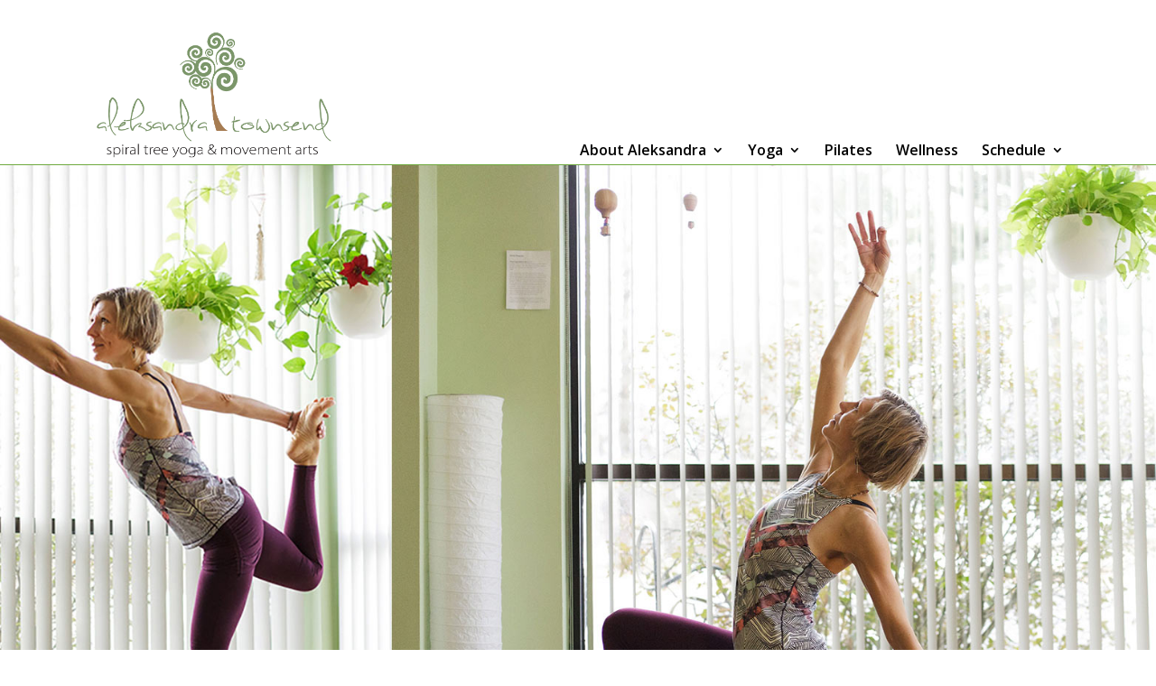

--- FILE ---
content_type: text/css
request_url: https://spiraltreeyoga.com/wp-content/themes/divi-child/style.css?ver=4.5.3
body_size: 1240
content:
/*
 Theme Name:     Divi Child
 Theme URI:      https://www.elegantthemes.com/gallery/divi/
 Description:    Divi Child Theme
 Author:         Zolé - Seattle, WA
 Author URI:     https://www.zoledesign.com
 Template:       Divi
 Version:        1.0.0
*/
 
 
/* =Theme customization starts here
------------------------------------------------------- */
h1 {font-size: 40px !important;font-family: 'Nothing You Could Do',handwriting;}
blockquote {border-color:#7b986a;margin-left:25px;}
.et_pb_newsletter_result et_pb_newsletter_success {color:#999;}
#logo {-webkit-transform: initial;}

@media (min-width: 980px) {
#page-container { padding-top:181px !important;}
	.et_pb_section {background-color:none !important;}
.et_fixed_nav #main-header, .et_fixed_nav #top-header {margin-top:-30px;} /* fixes problem with too much padding at top of page */
	.container {width:84%;} /* gives a bit more room for nav links, less space at right */
#top-menu {
    position: relative;
    top: 90px;
}
#logo {vertical-align:bottom !important;margin-bottom:6px !important;}
#main-header {top:0px !important;}
.nav li ul {margin-top:-90px;padding:20px 0 8px 0;border-top:none;}
#top-menu li li a {border:1px solid white;margin-bottom:15px;text-align:center;opacity:1.0;padding:0;}
#top-menu li li a:hover {color:#7b986a !important;background:#fff;opacity:1.0!important;}
	
	#footer-info a {
    font-weight: normal;
}
	header#main-header.et-fixed-header, #main-header{
	-webkit-box-shadow:none !important;
	-moz-box-shadow:none !important;
	box-shadow:none !important;
		border-bottom:#6FAA3F 1px solid;
}
	
	
} /* end of min-width 980px */


@media (max-width: 979px) {

	.mobile_menu_bar:before{ color:#7b986a; }
	.et_mobile_menu {border-top: 2px solid #7b986a}
	.et_fixed_nav #logo {
max-height: 80px;
padding: 2px 0px 2px 0px;
	}
#footer-info a {
    font-weight: normal;
}
#main-content {
background-color: transparent;
background-image:url(https://spiraltreeyoga.com/wp-content/uploads/2018/11/tree-bg.png);
	background-repeat: no-repeat;
	background-position: bottom right;
	background-size:60%;
	 background-attachment: fixed;
	}	
} /* end max width 979px */


/* #### begin Divi breakpoints #### */

/*** Responsive Styles Large Desktop And Above ***/
@media all and (min-width: 1405px) {
#top-menu li a {font-size: 18px !important;}
.homeQuotation {font-size:64px !important;}
#main-content {
background-color: transparent;
background-image:url(https://spiraltreeyoga.com/wp-content/uploads/2018/11/tree-bg.png);
	background-repeat: no-repeat;
	background-position: bottom right;
	background-size:33%;
	 background-attachment: fixed;
	}
	
}/* end of min-width 1405px */
 
/*** Responsive Styles Standard Desktop Only ***/
@media all and (min-width: 1100px) and (max-width: 1404px) {
#top-menu li a {font-size: 16px !important;}
.homeQuotation {font-size: 54px !important;}
#main-content {
background-color: transparent;
background-image:url(https://spiraltreeyoga.com/wp-content/uploads/2018/11/tree-bg.png);
	background-repeat: no-repeat;
	background-position: bottom right;
	background-size:39%;
	 background-attachment: fixed;
	}	
		.nav li ul {width: 189px;} /* drop menu box width */
	#top-menu li li a {width:150px;} /* drop menu links width */
}/* end of min-width 1100px - max 1404px */
 
/*** Responsive Styles Standard Desktop Only ***/
@media all and (min-width: 981px) and (max-width: 1099px) {
   #top-menu li a {
    font-size: 14px !important;
}
.page-id-351 h2 {font-size:16px !important;}	/* schedule fix wrap issue on days of week */
	.homeQuotation {font-size: 44px !important;}
#main-content {
background-color: transparent;
background-image:url(https://spiraltreeyoga.com/wp-content/uploads/2018/11/tree-bg.png);
background-repeat: no-repeat;
background-position: bottom right;
background-size:44%;
background-attachment: fixed;
	}
.nav li ul {width: 189px;} /* drop menu box width */
	#top-menu li li a {width:150px;} /* drop menu links width */
}

/*** Responsive Styles Tablet And Below ***/
@media all and (max-width: 980px) {
 
}
 
/*** Responsive Styles Tablet Only ***/
@media all and (min-width: 768px) and (max-width: 980px) {
.homeQuotation {font-size: 40px !important;}
}
 
/*** Responsive Styles Smartphone Only ***/
@media all and (max-width: 767px) {
 .homeQuotation {font-size: 32px !important;}
}
 
/*** Responsive Styles Smartphone Portrait ***/
@media all and (max-width: 479px) {
 .homeQuotation {font-size: 36px !important;}
	#footer-bottom .container {width:96% !important; }
}
.et-pb-contact-message {font-size:1.5em;color:#7b986a;font-weight: bold}

/* kids page custom styles */
.page-id-266 h3 {margin-bottom:0 !important;padding:10px 0 0 0 !important;}
.page-id-385 h3 {margin-bottom:0 !important;padding:10px 0 0 0 !important;}


--- FILE ---
content_type: text/css
request_url: https://spiraltreeyoga.com/wp-content/et-cache/6/et-core-unified-6-17673074195027.min.css
body_size: 1681
content:
h1,h2,h3,h4,h5,h6{color:#7b986a}#main-header .nav li ul{background-color:#7b986a}.nav li ul{border-color:#070026}.et_header_style_centered .mobile_nav .select_page,.et_header_style_split .mobile_nav .select_page,.et_nav_text_color_light #top-menu>li>a,.et_nav_text_color_dark #top-menu>li>a,#top-menu a,.et_mobile_menu li a,.et_nav_text_color_light .et_mobile_menu li a,.et_nav_text_color_dark .et_mobile_menu li a,#et_search_icon:before,.et_search_form_container input,span.et_close_search_field:after,#et-top-navigation .et-cart-info{color:#000000}.et_search_form_container input::-moz-placeholder{color:#000000}.et_search_form_container input::-webkit-input-placeholder{color:#000000}.et_search_form_container input:-ms-input-placeholder{color:#000000}#main-header .nav li ul a{color:#ffffff}#top-menu li a{font-size:16px}body.et_vertical_nav .container.et_search_form_container .et-search-form input{font-size:16px!important}#top-menu li.current-menu-ancestor>a,#top-menu li.current-menu-item>a,.et_color_scheme_red #top-menu li.current-menu-ancestor>a,.et_color_scheme_red #top-menu li.current-menu-item>a,.et_color_scheme_pink #top-menu li.current-menu-ancestor>a,.et_color_scheme_pink #top-menu li.current-menu-item>a,.et_color_scheme_orange #top-menu li.current-menu-ancestor>a,.et_color_scheme_orange #top-menu li.current-menu-item>a,.et_color_scheme_green #top-menu li.current-menu-ancestor>a,.et_color_scheme_green #top-menu li.current-menu-item>a{color:#7b986a}#footer-widgets .footer-widget a,#footer-widgets .footer-widget li a,#footer-widgets .footer-widget li a:hover{color:#ffffff}.footer-widget{color:#ffffff}#footer-bottom{background-color:#7b986a}#footer-info,#footer-info a{color:#ffffff}#footer-bottom .et-social-icon a{font-size:18px}#footer-bottom .et-social-icon a{color:#ffffff}.et_slide_in_menu_container,.et_slide_in_menu_container .et-search-field{letter-spacing:px}.et_slide_in_menu_container .et-search-field::-moz-placeholder{letter-spacing:px}.et_slide_in_menu_container .et-search-field::-webkit-input-placeholder{letter-spacing:px}.et_slide_in_menu_container .et-search-field:-ms-input-placeholder{letter-spacing:px}@media only screen and (min-width:981px){.et_header_style_left #et-top-navigation,.et_header_style_split #et-top-navigation{padding:99px 0 0 0}.et_header_style_left #et-top-navigation nav>ul>li>a,.et_header_style_split #et-top-navigation nav>ul>li>a{padding-bottom:99px}.et_header_style_split .centered-inline-logo-wrap{width:198px;margin:-198px 0}.et_header_style_split .centered-inline-logo-wrap #logo{max-height:198px}.et_pb_svg_logo.et_header_style_split .centered-inline-logo-wrap #logo{height:198px}.et_header_style_centered #top-menu>li>a{padding-bottom:36px}.et_header_style_slide #et-top-navigation,.et_header_style_fullscreen #et-top-navigation{padding:90px 0 90px 0!important}.et_header_style_centered #main-header .logo_container{height:198px}#logo{max-height:67%}.et_pb_svg_logo #logo{height:67%}.et_header_style_left .et-fixed-header #et-top-navigation,.et_header_style_split .et-fixed-header #et-top-navigation{padding:99px 0 0 0}.et_header_style_left .et-fixed-header #et-top-navigation nav>ul>li>a,.et_header_style_split .et-fixed-header #et-top-navigation nav>ul>li>a{padding-bottom:99px}.et_header_style_centered header#main-header.et-fixed-header .logo_container{height:198px}.et_header_style_split #main-header.et-fixed-header .centered-inline-logo-wrap{width:198px;margin:-198px 0}.et_header_style_split .et-fixed-header .centered-inline-logo-wrap #logo{max-height:198px}.et_pb_svg_logo.et_header_style_split .et-fixed-header .centered-inline-logo-wrap #logo{height:198px}.et_header_style_slide .et-fixed-header #et-top-navigation,.et_header_style_fullscreen .et-fixed-header #et-top-navigation{padding:90px 0 90px 0!important}.et-fixed-header #top-menu a,.et-fixed-header #et_search_icon:before,.et-fixed-header #et_top_search .et-search-form input,.et-fixed-header .et_search_form_container input,.et-fixed-header .et_close_search_field:after,.et-fixed-header #et-top-navigation .et-cart-info{color:#000000!important}.et-fixed-header .et_search_form_container input::-moz-placeholder{color:#000000!important}.et-fixed-header .et_search_form_container input::-webkit-input-placeholder{color:#000000!important}.et-fixed-header .et_search_form_container input:-ms-input-placeholder{color:#000000!important}.et-fixed-header #top-menu li.current-menu-ancestor>a,.et-fixed-header #top-menu li.current-menu-item>a{color:#7b986a!important}}@media only screen and (min-width:1350px){.et_pb_row{padding:27px 0}.et_pb_section{padding:54px 0}.single.et_pb_pagebuilder_layout.et_full_width_page .et_post_meta_wrapper{padding-top:81px}.et_pb_fullwidth_section{padding:0}}.et_pb_section_0.et_pb_section{padding-top:0px;margin-top:0%}.et_pb_slide_0{background-color:#7EBEC5}.et_pb_slide_1{background-color:#7EBEC5}.et_pb_slide_2{background-color:#7EBEC5}.et_pb_slide_3{background-color:#7EBEC5}.et_pb_slide_4{background-color:#7EBEC5}.et_pb_fullwidth_slider_0 .et_pb_slide_description,.et_pb_slider_fullwidth_off.et_pb_fullwidth_slider_0 .et_pb_slide_description{padding-top:40%;padding-bottom:30%}.et_pb_section_1{background:transparent!important}.et_pb_section_1.et_pb_section{background-color:#7b986a!important}.et_pb_text_0.et_pb_text{color:#ffffff!important}.et_pb_text_2.et_pb_text{color:#ffffff!important}.et_pb_text_0{text-shadow:0.08em 0.08em 0.08em rgba(0,0,0,0.4)}.et_pb_section_2.et_pb_section{background-color:rgba(167,126,82,0.65)!important}.et_pb_image_0{text-align:center}.et_pb_text_1 h1{font-size:39px}.et_pb_text_1{padding-bottom:0px!important;margin-bottom:0px!important}.et_pb_text_2 p{line-height:1.9em}.et_pb_text_2{font-size:18px;line-height:1.9em;padding-top:0px!important;margin-top:0px!important}.et_pb_section_4.et_pb_section{background-color:rgba(224,214,17,0.04)!important}.et_pb_signup_0.et_pb_subscribe .et_pb_newsletter_description h2,.et_pb_signup_0.et_pb_subscribe .et_pb_newsletter_description h1.et_pb_module_header,.et_pb_signup_0.et_pb_subscribe .et_pb_newsletter_description h3.et_pb_module_header,.et_pb_signup_0.et_pb_subscribe .et_pb_newsletter_description h4.et_pb_module_header,.et_pb_signup_0.et_pb_subscribe .et_pb_newsletter_description h5.et_pb_module_header,.et_pb_signup_0.et_pb_subscribe .et_pb_newsletter_description h6.et_pb_module_header{color:#7b986a!important}.et_pb_signup_0.et_pb_contact_field .et_pb_contact_field_options_title{text-shadow:}.et_pb_signup_0.et_pb_subscribe .et_pb_newsletter_form .input{text-shadow:}.et_pb_signup_0.et_pb_subscribe .et_pb_newsletter_form .input::-webkit-input-placeholder{text-shadow:}.et_pb_signup_0.et_pb_subscribe .et_pb_newsletter_form .input::-moz-placeholder{text-shadow:}.et_pb_signup_0.et_pb_subscribe .et_pb_newsletter_form .input:-ms-input-placeholder{text-shadow:}.et_pb_signup_0.et_pb_subscribe .et_pb_newsletter_form .input[type=checkbox]+label{text-shadow:}.et_pb_signup_0.et_pb_subscribe .et_pb_newsletter_form .input[type=radio]+label{text-shadow:}.et_pb_signup_0 .et_pb_newsletter_form p .input{text-shadow:}.et_pb_signup_0 .et_pb_newsletter_form p input[type="text"],.et_pb_signup_0 .et_pb_newsletter_form p textarea,.et_pb_signup_0 .et_pb_newsletter_form p select,.et_pb_signup_0 .et_pb_newsletter_form p .input[type="radio"]+label i,.et_pb_signup_0 .et_pb_newsletter_form p .input[type="checkbox"]+label i{border-bottom-width:2px;border-bottom-color:#7b986a}body #page-container .et_pb_section .et_pb_signup_0.et_pb_subscribe .et_pb_newsletter_button.et_pb_button{border-width:0px!important;background-color:#7b986a}.et_pb_signup_0 .et_pb_newsletter_form p input[type="text"],.et_pb_signup_0 .et_pb_newsletter_form p textarea,.et_pb_signup_0 .et_pb_newsletter_form p select,.et_pb_signup_0 .et_pb_newsletter_form p .input[type="checkbox"]+label i,.et_pb_signup_0 .et_pb_newsletter_form p .input[type="radio"]+label i{background-color:rgba(224,214,17,0)}.et_pb_signup_0 .et_pb_newsletter_form p input.input:focus,.et_pb_signup_0 .et_pb_newsletter_form p textarea:focus,.et_pb_signup_0 .et_pb_newsletter_form p select:focus{background-color:#7b986a}.et_pb_signup_0 .et_pb_newsletter_form p input[type="text"],.et_pb_signup_0 .et_pb_newsletter_form p textarea,.et_pb_signup_0 .et_pb_newsletter_form p select,.et_pb_signup_0 .et_pb_newsletter_form p .input[type="checkbox"]+label i:before,.et_pb_signup_0 .et_pb_newsletter_form p .input::placeholder{color:#000000!important}.et_pb_signup_0 .et_pb_newsletter_form p .input::-webkit-input-placeholder{color:#000000!important}.et_pb_signup_0 .et_pb_newsletter_form p .input::-moz-placeholder{color:#000000!important}.et_pb_signup_0 .et_pb_newsletter_form p .input::-ms-input-placeholder{color:#000000!important}.et_pb_signup_0 .et_pb_newsletter_form p .input:focus{color:#ffffff!important}.et_pb_signup_0 .et_pb_newsletter_form p .input:focus::-webkit-input-placeholder{color:#ffffff!important}.et_pb_signup_0 .et_pb_newsletter_form p .input:focus::-moz-placeholder{color:#ffffff!important}.et_pb_signup_0 .et_pb_newsletter_form p .input:focus:-ms-input-placeholder{color:#ffffff!important}.et_pb_signup_0 .et_pb_newsletter_form p textarea:focus::-webkit-input-placeholder{color:#ffffff!important}.et_pb_signup_0 .et_pb_newsletter_form p textarea:focus::-moz-placeholder{color:#ffffff!important}.et_pb_signup_0 .et_pb_newsletter_form p textarea:focus:-ms-input-placeholder{color:#ffffff!important}.et_pb_signup_0 .et_pb_newsletter_form p .input[type="radio"]+label i:before{background-color:#000000}.et_pb_text_3{margin-top:0px!important}.et_pb_button_0_wrapper{margin-top:0px!important;margin-bottom:20px!important}body #page-container .et_pb_section .et_pb_button_0{color:#ffffff!important;border-width:1px!important;border-color:#d8d8d8;border-radius:6px;background-color:#7b986a}body #page-container .et_pb_section .et_pb_button_1{color:#ffffff!important;border-width:1px!important;border-color:#d8d8d8;border-radius:6px;background-color:#7b986a}body #page-container .et_pb_section .et_pb_button_0:after{color:#ffffff}body #page-container .et_pb_section .et_pb_button_1:after{color:#ffffff}.et_pb_button_0{box-shadow:0px 2px 18px 0px rgba(0,0,0,0.3);min-width:210px}.et_pb_button_0,.et_pb_button_0:after{transition:all 300ms ease 0ms}.et_pb_button_1,.et_pb_button_1:after{transition:all 300ms ease 0ms}.et_pb_button_1{box-shadow:0px 2px 18px 0px rgba(0,0,0,0.3)}.et_pb_slider .et_pb_slide_0{background-image:url(https://spiraltreeyoga.com/wp-content/uploads/2019/02/yoga-rotation-4.jpg);background-color:#7EBEC5}.et_pb_slider .et_pb_slide_1{background-image:url(https://spiraltreeyoga.com/wp-content/uploads/2019/02/yoga-rotation-3.jpg);background-color:#7EBEC5}.et_pb_slider .et_pb_slide_2{background-image:url(https://spiraltreeyoga.com/wp-content/uploads/2019/02/yoga-rotation-5.jpg);background-color:#7EBEC5}.et_pb_slider .et_pb_slide_3{background-image:url(https://spiraltreeyoga.com/wp-content/uploads/2019/02/yoga-rotation-2.jpg);background-color:#7EBEC5}.et_pb_slider .et_pb_slide_4{background-image:url(https://spiraltreeyoga.com/wp-content/uploads/2019/02/up-dog-ed.jpg);background-color:#7EBEC5}.et_pb_column_2{padding-top:0px}@media only screen and (max-width:980px){.et_pb_image_0{margin-left:auto;margin-right:auto}.et_pb_signup_0 .et_pb_newsletter_form p input[type="text"],.et_pb_signup_0 .et_pb_newsletter_form p textarea,.et_pb_signup_0 .et_pb_newsletter_form p select,.et_pb_signup_0 .et_pb_newsletter_form p .input[type="radio"]+label i,.et_pb_signup_0 .et_pb_newsletter_form p .input[type="checkbox"]+label i{border-bottom-width:2px;border-bottom-color:#7b986a}body #page-container .et_pb_section .et_pb_signup_0.et_pb_subscribe .et_pb_newsletter_button.et_pb_button:after{display:inline-block;opacity:0}body #page-container .et_pb_section .et_pb_button_0:after{display:inline-block;opacity:0}body #page-container .et_pb_section .et_pb_button_1:after{display:inline-block;opacity:0}body #page-container .et_pb_section .et_pb_signup_0.et_pb_subscribe .et_pb_newsletter_button.et_pb_button:hover:after{opacity:1}body #page-container .et_pb_section .et_pb_button_0:hover:after{opacity:1}body #page-container .et_pb_section .et_pb_button_1:hover:after{opacity:1}}@media only screen and (max-width:767px){.et_pb_image_0{margin-left:auto;margin-right:auto}.et_pb_signup_0 .et_pb_newsletter_form p input[type="text"],.et_pb_signup_0 .et_pb_newsletter_form p textarea,.et_pb_signup_0 .et_pb_newsletter_form p select,.et_pb_signup_0 .et_pb_newsletter_form p .input[type="radio"]+label i,.et_pb_signup_0 .et_pb_newsletter_form p .input[type="checkbox"]+label i{border-bottom-width:2px;border-bottom-color:#7b986a}body #page-container .et_pb_section .et_pb_signup_0.et_pb_subscribe .et_pb_newsletter_button.et_pb_button:after{display:inline-block;opacity:0}body #page-container .et_pb_section .et_pb_button_0:after{display:inline-block;opacity:0}body #page-container .et_pb_section .et_pb_button_1:after{display:inline-block;opacity:0}body #page-container .et_pb_section .et_pb_signup_0.et_pb_subscribe .et_pb_newsletter_button.et_pb_button:hover:after{opacity:1}body #page-container .et_pb_section .et_pb_button_0:hover:after{opacity:1}body #page-container .et_pb_section .et_pb_button_1:hover:after{opacity:1}.et_pb_text_3{margin-top:20px!important}.et_pb_button_0_wrapper{margin-top:15px!important;margin-bottom:20px!important}}